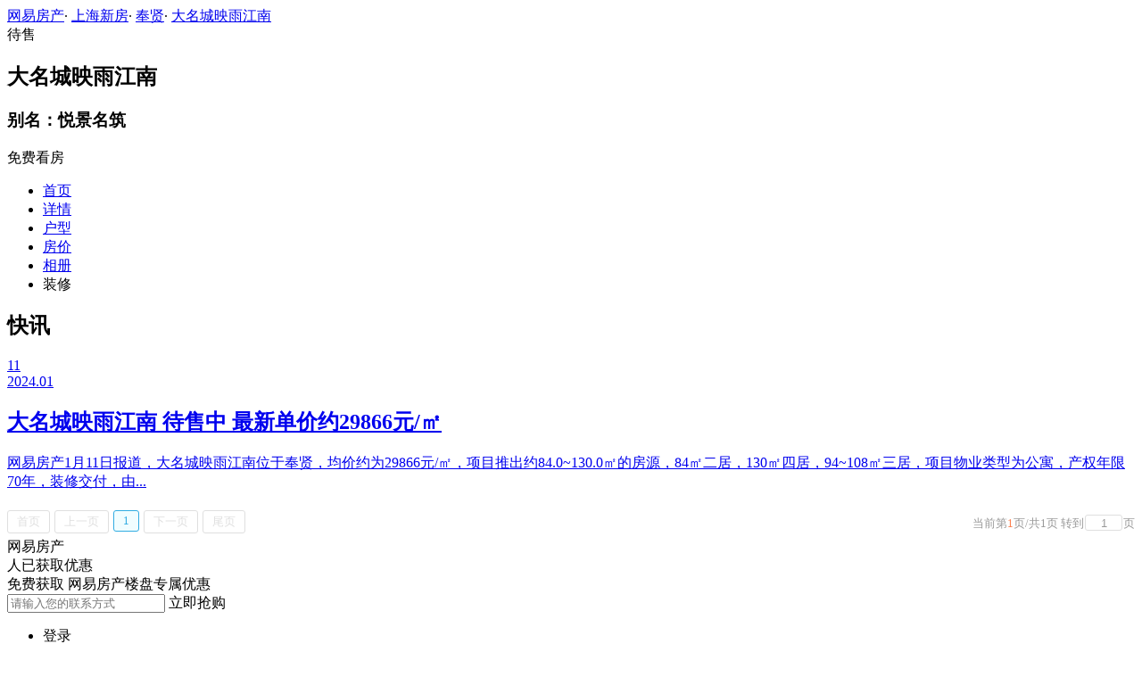

--- FILE ---
content_type: application/javascript;charset=UTF-8
request_url: http://xf.house.163.com/product_resource/js/kkpager.min.js
body_size: 2591
content:
eval(function(e,t,a,o,r){if(o=function(e){return(e<62?"":o(parseInt(e/62)))+(35<(e%=62)?String.fromCharCode(e+29):e.toString(36))},!"".replace(/^/,String)){for(;t--;)r[o(t)]=a[t]||o(t);a=[function(e){return r[e]}],o=function(){return"\\w+"},t=1}for(;t--;)a[t]&&(e=e.replace(new RegExp("\\b"+o(t)+"\\b","g"),a[t]));return e}("f u={R:'u',G:'2r',e:1,d:1,y:0,L:k,M:k,P:k,U:k,D:k,Y:k,A:E,X:k,10:k,Z:k,V:'',W:'',N:'2s',C:'2t',p:'2p',b:{12:'首页',1M:'首页',16:'尾页',1I:'尾页',14:'上一页',1J:'上一页',19:'下一页',1K:'下一页',1r:'共',1u:'页',1z:'当前第',1F:'页',1n:'/',1g:'共',11:'条数据',1E:'&2v;转到',1C:'确定',1V:'页',J:'第',F:'页'},z:h(n){6(n==1){l 3.V+3.W}l 3.V+'2i'+n+3.W},r:h(n){l E},I:h(n){l'#'},1A:h(){f w=$('#'+3.C);$('#'+3.p).2F('2E',k);w.2G();w.1Z('1q','26');$('#'+3.p).2w('1R');w.1W({1q:'+=22'},20)},1S:h(){f 1w=3;2f(h(){f w=$('#'+1w.C);w.1W({1q:'-=25'},27,h(){w.24();$('#'+1w.p).21('1R')})},28)},1Y:h(){f K=29[0]||1X.K;f B=K.2g||K.2e;6(B==8)l k;6(B==13){u.1x();l E}6(K.2d&&(B==2a||B==2b))l k;6(B<2c||B>2h)l E;l k},1x:h(){f 1m=$('#'+3.p).1y();6(1h(1m)){$('#'+3.p).1y(3.18);l}f n=1i(1m);6(n<1)n=1;6(n>3.d)n=3.d;6(3.G=='r'){3.1t(n)}j{1X.23=3.z(n)}},2J:h(n){3.1b['e']=n;3.1O(3.1b,k)},1O:h(9,1N){6(1N||!3.1D){3.1P(9)}f Q='',T='',O='',S='';6(3.L){6(3.1p){Q='<a '+3.q(1)+' s=\"'+(3.b.1M||3.b.12)+'\">'+3.b.12+'</a>'}j{Q='<c g=\"15\">'+3.b.12+'</c>'}}6(3.P){6(3.1p){T='<a '+3.q(3.1Q)+' s=\"'+(3.b.1J||3.b.14)+'\">'+3.b.14+'</a>'}j{T='<c g=\"15\">'+3.b.14+'</c>'}}6(3.U){6(3.1j){O='<a '+3.q(3.18)+' s=\"'+(3.b.1K||3.b.19)+'\">'+3.b.19+'</a>'}j{O='<c g=\"15\">'+3.b.19+'</c>'}}6(3.M){6(3.1j){S='<a '+3.q(3.d)+' s=\"'+(3.b.1I||3.b.16)+'\">'+3.b.16+'</a>'}j{S='<c g=\"15\">'+3.b.16+'</c>'}}f m='';f 1a='<c g=\"2B\">...</c>';f o='<c g=\"2A\">';f 1e='<c g=\"1n\">'+3.b.1n+'</c>';6(3.Y){o+=3.b.1z+'<c g=\"2z\">'+3.e+'</c>'+3.b.1F;6(3.D){o+=1e;o+=3.b.1r+'<c g=\"1G\">'+3.d+'</c>'+3.b.1u}j 6(3.A){o+=1e;o+=3.b.1g+'<c g=\"1s\">'+3.y+'</c>'+3.b.11}}j 6(3.D){o+=3.b.1r+'<c g=\"1G\">'+3.d+'</c>'+3.b.1u;6(3.A){o+=1e;o+=3.b.1g+'<c g=\"1s\">'+3.y+'</c>'+3.b.11}}j 6(3.A){o+=3.b.1g+'<c g=\"1s\">'+3.y+'</c>'+3.b.11}o+='</c>';f 17='';6(3.X){17='<c g=\"2x\">'+3.b.1E+'<c 1o=\"'+3.N+'\">'+'<1H 1B=\"2y\" 1o=\"'+3.C+'\" 1L=\"u.1x()\" 1U=\"'+3.b.1C+'\" />'+'<1H 1B=\"2C\" 1o=\"'+3.p+'\" 2D=\"u.1A()\"  2I=\"l u.1Y(K);\"   2H=\"u.1S()\" 1U=\"'+3.18+'\" /></c>'+3.b.1V+'</c>'}6(3.d<=8){1d(f i=1;i<=3.d;i++){6(3.e==i){m+='<c g=\"1k\">'+i+'</c>'}j{m+='<a '+3.q(i)+' s=\"'+3.b.J+i+3.b.F+'\">'+i+'</a>'}}}j{6(3.e<=5){1d(f i=1;i<=7;i++){6(3.e==i){m+='<c g=\"1k\">'+i+'</c>'}j{m+='<a '+3.q(i)+' s=\"'+3.b.J+i+3.b.F+'\">'+i+'</a>'}}m+=1a}j{m+='<a '+3.q(1)+' s=\"'+3.b.J+'1'+3.b.F+'\">1</a>';m+='<a '+3.q(2)+' s=\"'+3.b.J+'2'+3.b.F+'\">2</a>';m+=1a;f H=3.e-2;f t=3.e+2;6(t>3.d){t=3.d;H=t-4;6(3.e-H<2){H=H-1}}j 6(t+1==3.d){t=3.d}1d(f i=H;i<=t;i++){6(3.e==i){m+='<c g=\"1k\">'+i+'</c>'}j{m+='<a '+3.q(i)+' s=\"'+3.b.J+i+3.b.F+'\">'+i+'</a>'}}6(t!=3.d){m+=1a}}}f x='<1f>';6(3.10){x+='<c g=\"2n\">'+Q+T+m+O+S+'</c>'}j{x+=Q+T+m+O+S}6(3.Z){x+='<c g=\"2m\">'+o+17+'</c>'}j{x+=o+17}x+='</1f><1f 2l=\"2j:2k;\"></1f>';$(\"#\"+3.R).2o(x)},1P:h(9){3.e=1h(9.e)?1:1i(9.e);3.d=1h(9.d)?1:1i(9.d);3.y=1h(9.y)?0:1i(9.y);6(9.R){3.R=9.R}6(9.G){3.G=9.G}6(9.N){3.N=9.N}6(9.C){3.C=9.C}6(9.p){3.p=9.p}6(9.L!=v){3.L=9.L}6(9.M!=v){3.M=9.M}6(9.P!=v){3.P=9.P}6(9.U!=v){3.U=9.U}6(9.D!=v){3.D=9.D}6(9.Y!=v){3.Y=9.Y}6(9.A!=v){3.A=9.A}6(9.10){3.10=9.10}6(9.Z){3.Z=9.Z}6(9.X!=v){3.X=9.X}6(9.b){1d(f 1v 2u 9.b){3.b[1v]=9.b[1v]}}3.V=9.V||'';3.W=9.W||'';6(9.z&&1c(9.z)=='h'){3.z=9.z}6(9.r&&1c(9.r)=='h'){3.r=9.r}6(9.I&&1c(9.I)=='h'){3.I=9.I}6(!3.1b){3.1b=9}6(3.e<1)3.e=1;3.d=(3.d<=1)?1:3.d;6(3.e>3.d)3.e=3.d;3.1Q=(3.e<=2)?1:(3.e-1);3.18=(3.e>=3.d-1)?3.d:(3.e+1);3.1p=(3.e>1);3.1j=(3.e<3.d);3.1D=k},q:h(n){6(3.G=='r'){l'1T=\"'+3.I(n)+'\" 1L=\"l u.1t('+n+')\"'}l'1T=\"'+3.z(n)+'\"'},1t:h(n){f 1l=E;6(3.r&&1c 3.r=='h'){1l=3.r.2q(3,n)||E}l 1l}};",170,"|||this|||if|||config||lang|span|total|pno|var|class|function||else|true|return|str||total_info|gopageTextboxId|_getHandlerStr|click|title|end|kkpager|undefined|btnGo|pagerHtml|totalRecords|getLink|isShowTotalRecords|code|gopageButtonId|isShowTotalPage|false|buttonTipAfterText|mode|begin|getHref|buttonTipBeforeText|event|isShowFirstPageBtn|isShowLastPageBtn|gopageWrapId|str_next|isShowPrePageBtn|str_first|pagerid|str_last|str_prv|isShowNextPageBtn|hrefFormer|hrefLatter|isGoPage|isShowCurrPage|isWrapedInfoTextAndGoPageBtn|isWrapedPageBtns|totalRecordsAfterText|firstPageText||prePageText|disabled|lastPageText|gopage_info|next|nextPageText|dot|_config|typeof|for|total_info_splitstr|div|totalRecordsBeforeText|isNaN|parseInt|hasNext|curr|res|str_page|totalInfoSplitStr|id|hasPrv|left|totalPageBeforeText|totalRecordNum|_clickHandler|totalPageAfterText|key|_this|gopage|val|currPageBeforeText|focus_gopage|type|gopageButtonOkText|inited|gopageBeforeText|currPageAfterText|totalPageNum|input|lastPageTipText|prePageTipText|nextPageTipText|onclick|firstPageTipText|enforceInit|generPageHtml|init|prv|focus|blur_gopage|href|value|gopageAfterText|animate|window|keypress_gopage|css|50|removeClass|30|location|hide||10px|100|400|arguments|99|118|48|ctrlKey|charCode|setTimeout|keyCode|57|_|clear|both|style|infoTextAndGoPageBtnWrap|pageBtnWrap|html|kkpager_btn_go_input|call|link|kkpager_gopage_wrap|kkpager_btn_go|in|nbsp|addClass|goPageBox|button|currPageNum|totalText|spanDot|text|onfocus|hideFocus|attr|show|onblur|onkeypress|selectPage".split("|"),0,{}));